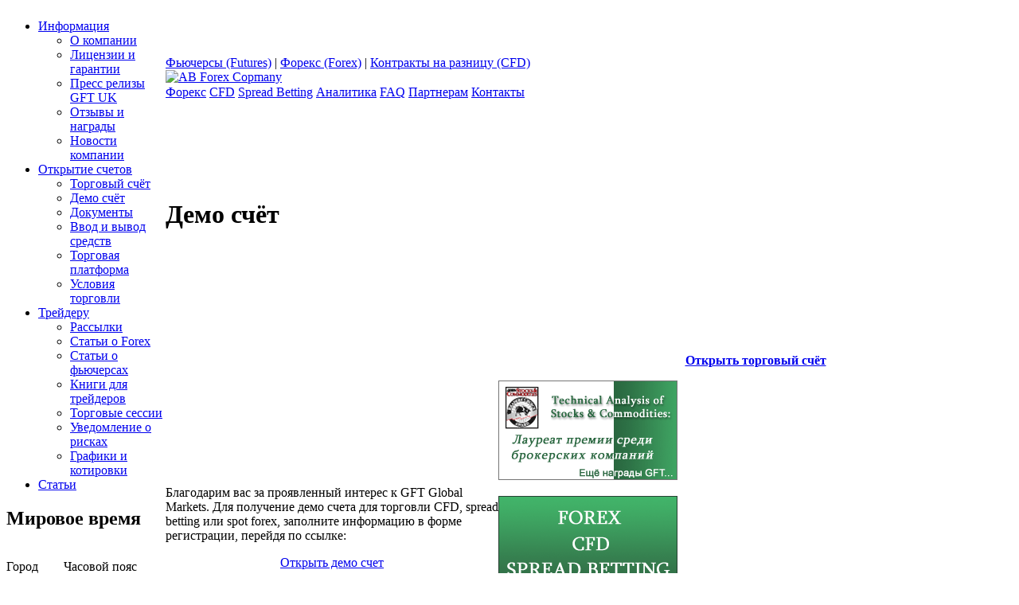

--- FILE ---
content_type: text/html; charset=utf-8
request_url: http://www.abforex.ru/demo.html
body_size: 6727
content:
<!DOCTYPE html PUBLIC "-//W3C//DTD XHTML 1.0 Strict//EN" "http://www.w3.org/TR/xhtml1/DTD/xhtml1-strict.dtd">
<html>
<head>
<meta http-equiv="Content-Type" content="text/html; charset=utf-8" />
	<title>Демо счёт</title>
    <meta http-equiv="Content-Type" content="text/html; charset=utf-8" />
<meta name="DC.Title" content="Демо счёт" />
<meta name="description" content="Благодарим вас за проявленный интерес к GFT Global Markets. Для получение демо счета для торговли CFD, spread betting или spot forex, заполните информацию в форме регистрации, перейдя по ссылке: Открыть демо счет" />
<meta name="robots" content="index,follow" />
<link rel="shortcut icon" href="/misc/favicon.ico" type="image/x-icon" />
    <style type="text/css" media="all">@import "/modules/node/node.css";</style>
<style type="text/css" media="all">@import "/modules/system/defaults.css";</style>
<style type="text/css" media="all">@import "/modules/system/system.css";</style>
<style type="text/css" media="all">@import "/modules/tagadelic/tagadelic.css";</style>
<style type="text/css" media="all">@import "/modules/user/user.css";</style>
<style type="text/css" media="all">@import "/sites/all/modules/panels/css/panels.css";</style>
<style type="text/css" media="all">@import "/themes/g/style.css";</style>
    <script type="text/javascript" src="/misc/jquery.js"></script>
<script type="text/javascript" src="/misc/drupal.js"></script>
<script type="text/javascript" src="/sites/all/modules/panels/js/panels.js"></script>
    <style type="text/css" media="print">@import "/themes/g/print.css";</style>
    <!--[if lt IE 7]>
    <style type="text/css" media="all">@import "/themes/g/fix-ie.css";</style>
    <![endif]-->
    <link rel="stylesheet" type="text/css" href="/css/transmenu.css">
    <script type="text/javascript" src="/js/transmenu.js"></script>
    <script type="text/javascript" src="/js/tm.js"></script>
    <script async="async" src="https://w.uptolike.com/widgets/v1/zp.js?pid=735824" type="text/javascript"></script>
    <meta name="alpari_partner" content="1202865" />
<script type="text/javascript">
	window.google_analytics_uacct = "UA-10745420-5";
	var _gaq = _gaq || [];
	_gaq.push(['_setAccount', 'UA-10745420-5']);
	_gaq.push(['_trackPageview']);
	(function() {
		var ga = document.createElement('script'); ga.type = 'text/javascript'; ga.async = true;
		ga.src = ('https:' == document.location.protocol ? 'https://ssl' : 'http://www') + '.google-analytics.com/ga.js';
		var s = document.getElementsByTagName('script')[0]; s.parentNode.insertBefore(ga, s);
	})();
</script>
</head>


<body onload="init();">



<table border=0 cellpadding="0" cellspacing="0" style="width: 100%;" id=main>
<tr>
	<td rowspan=2 id=menudiv>
		        <div id="sidebar-left" class="sidebar">
                    <div id="block-menu-46" class="clear-block block block-menu">


  <div class="content">
<ul class="menu">
<li class="expanded"><a href="/" title="Информация">Информация</a>
<ul class="menu">
<li class="leaf"><a href="/about.html" title="О компании">О компании</a></li>
<li class="leaf"><a href="/license.html" title="Лицензии и гарантии">Лицензии и гарантии</a></li>
<li class="leaf"><a href="/press.html" title="Пресс релизы GFT UK">Пресс релизы GFT UK</a></li>
<li class="leaf"><a href="/awards.html" title="Отзывы и награды">Отзывы и награды</a></li>
<li class="leaf"><a href="/newscorp.html" title="Новости компании">Новости компании</a></li>

</ul>
</li>
<li class="expanded"><a href="/" title="Открытие счетов">Открытие счетов</a>
<ul class="menu">
<li class="leaf"><a href="/real.html" title="Торговый счёт">Торговый счёт</a></li>
<li class="leaf"><a href="/demo.html" title="Демо счёт" class="active">Демо счёт</a></li>
<li class="leaf"><a href="/doc.html" title="Документы">Документы</a></li>
<li class="leaf"><a href="/vvod.html" title="Ввод и вывод средств">Ввод и вывод средств</a></li>
<li class="leaf"><a href="/platform.html" title="Торговая платформа">Торговая платформа</a></li>
<li class="leaf"><a href="/usl.html" title="Условия торговли">Условия торговли</a></li>

</ul>
</li>
<li class="expanded"><a href="/" title="Трейдеру">Трейдеру</a>
<ul class="menu">
<li class="leaf"><a href="/subscribe.html" title="Рассылки">Рассылки</a></li>
<li class="leaf"><a href="/pubforex.html" title="Статьи о Forex">Статьи о Forex</a></li>
<li class="leaf"><a href="/pubfutures.html" title="Статьи о фьючерсах">Статьи о фьючерсах</a></li>
<li class="leaf"><a href="/books.html" title="Книги для трейдеров">Книги для трейдеров</a></li>
<li class="leaf"><a href="/sessia.html" title="Торговые сессии">Торговые сессии</a></li>
<li class="leaf"><a href="/risk.html" title="Уведомление о рисках">Уведомление о рисках</a></li>
<li class="leaf"><a href="/grafic.html" title="Графики и котировки">Графики и котировки</a></li>

</ul>
</li>
<li class="leaf"><a href="/articles" title="Статьи">Статьи</a></li>

</ul>
</div>
</div>
<div id="block-block-5" class="clear-block block block-block">

  <h2>Мировое время</h2>

  <div class="content"><br>
<div id=wordtime>
<div id=mvtop><div class=city>Город &nbsp;&nbsp;&nbsp;&nbsp;&nbsp;&nbsp; Часовой пояс</div> <div id=mvtime>Время</div></div><div class=mvline><div class=city>Нью-Йорк&nbsp;&nbsp;GMT -5</div> <div id=ny>05:22:59</div><div style='clear:both;'></div></div><div class=mvline><div class=city>Лондон &nbsp;&nbsp;&nbsp; GMT</div> <div id=lon>10:22:59</div><div style='clear:both;'></div></div><div class=mvline><div class=city>Москва&nbsp;&nbsp;&nbsp;&nbsp;&nbsp;&nbsp;GMT+3</div> <div id=mos>13:22:59</div><div style='clear:both;'></div></div><div class=mvline><div class=city>Токио&nbsp;&nbsp;&nbsp;&nbsp;&nbsp;&nbsp;&nbsp;GMT+9</div> <div id=tok>19:22:59</div><div style='clear:both;'></div></div></div>
<script type="text/javascript">
<!--
var digitalny = new Date( "Jan, 21 2026 05:22:59");
var digitallon = new Date( "Jan, 21 2026 10:22:59");
var digitalmos = new Date( "Jan, 21 2026 13:22:59");
var digitaltok = new Date( "Jan, 21 2026 19:22:59");
-->
</script>
<script type="text/javascript" src="/js/clock.js"></script>

<div style="clear: both;"></div>
<br><center>
<a href="http://www.abforex.ru/feed.html"><img src="/img/online.png" alt="AB" title="AB" /></a></center></div>
</div>
<div id="block-user-1" class="clear-block block block-user">

  <h2>Навигация</h2>

  <div class="content">
<ul class="menu">
<li class="leaf"><a href="/tracker">Последние сообщения</a></li>

</ul>
</div>
</div>
<div id="block-nodelinks-0" class="clear-block block block-nodelinks">


  <div class="content"><a href="http://www.cupworld.org/">всё о кофе</a></div>
</div>
        </div>
  		        <img src="/themes/g/images/px.gif" alt="" style="width: 284px; height: 1px;" />
	</td>
	<td style="height: 180px;" colspan=2>
		<table border=0 cellpadding="0" cellspacing="0" id=shdiv>
		<tr>
			<td id=toplinks>
				<a href="http://abforex.ru/futures.html" title="Торговля фьючерсами" target=_blank>Фьючерсы (Futures)</a> |
				<a href="http://abforex.ru/fx.html" title="Форекс" target=_blank>Форекс (Forex)</a> |
				<a href="http://abforex.ru/cfd.html" title="Торговля CFD" target=_blank>Контракты на разницу (CFD)</a>
			</td>
			<td id=nav>
				<a href="/" title="На главную"><img src="/themes/g/images/home.gif" alt="" title="На главную" /></a>
				<a href="/map.html" title="Карта сайта"><img src="/themes/g/images/map.gif" alt="" title="Карта сайта" /></a>
				<a href="/contacts.html" title="Обратная связь"><img src="/themes/g/images/mail.gif" alt="" title="Обратная связь" /></a>
			</td>
		</tr>
		<tr>
			<td id=logo>
				<a href="http://www.abforex.ru/"><img src="/themes/g/images/logo.gif" alt="AB Forex Copmany" title="AB Forex Copmany" /></a>
			</td>
			<td id=auth>
			</td>
		</tr>
		<tr>
			<td colspan=2 style="height: 20px;">
				            	<div id="topmenu">
					<a id="menu1" href="#">Форекс</a>
								<a id="menu2" href="#">CFD</a>
					<a id="menu3" href="#">Spread Betting</a>
					<a id="menu4" href="#">Аналитика</a>
					<a id="menu5" href="#">FAQ</a>
					<a id="menu6" href="#">Партнерам</a>
					<a id="menu7" href="/contacts.html">Контакты</a>
				</div>

				<script type="text/javascript" src="/js/tm2.js"></script>
							</td>
		</tr>
		</table>
	</td>
</tr>
<tr>
	<td id=qq colspan=1>
          
                    <h1>Демо счёт</h1>                    
          
                              
<div id="node-10" class="node">

<script type="text/javascript"><!--
google_ad_client = "pub-2582618674499139";
/*  */
google_ad_slot = "0062617371";
google_ad_width = 336;
google_ad_height = 280;
//-->
</script>
<script type="text/javascript"
src="http://pagead2.googlesyndication.com/pagead/show_ads.js">
</script>



  <div class="content">
    <p>Благодарим вас за проявленный интерес к GFT Global Markets. Для получение демо счета для торговли CFD, spread betting или spot forex, заполните информацию в форме регистрации, перейдя по ссылке:</p>
<p><center><a href="http://www.gftuk.com/russian/freetrial/index.asp?rpid=52" title="Демо счет" target=_blank>Открыть демо счет</a></center></p>
<p><b>Внимание!</b> Заполнять форму на открывшейся странице нужно только <b>ЛАТИНСКИМИ</b> буквами (на английском языке). Также нужно указывать реальный почтовый ящик, а номер телефона писать без черточек, одни цифры.</p>
<p>После того, как вы заполните требуемую информацию, мы вышлем вам письмо, которое позволит вам войти в торговую программу DealBook 360, которую вы можете <a href="/download/DealBook360.exe" title="загрузить с нашего сайта">загрузить</a>  с нашего сайта.</p>
<p>Также вы можете торговать с помощью <a href="http://www.abforex.ru/web.html" title="WEB терминал">WEB терминала</a> (браузерная версия).</p>
<p>Поля, выделенные <b>жирным шрифтом</b>, обязательны к заполнению.</p>
<p>Если у вас есть какие-то вопросы - пишите на почтовые ящики, указанные в разделе "контакты". Наши сотрудники работают и с удовольствием предоставят всю имеющуюся информацию.</p>
  </div>

</div>          <span class="clear"></span>
          <div id="footer"></div>
	</td>
		<td id=righttd>
		<div id="block-block-4" class="clear-block block block-block">


  <div class="content"><p><center><b><a href="/real.html">Открыть торговый счёт</a></b></center></p>
<p><a href="http://www.abforex.ru/awards.html"><img src="/img/ban2.gif" alt="AB" title="AB" /></a></p>
<p><a href="http://www.abforex.ru/demo.html"><img src="/img/ban3.gif" alt="AB" title="AB" /></a></p>
</div>
</div>
<div id="block-tagadelic-2" class="clear-block block block-tagadelic">

  <h2>Облако тегов</h2>
  <div class="content"><a href="/tag/brent-4" class="tagadelic level2" rel="tag">Brent</a> 
<a href="/tag/eurusd" class="tagadelic level2" rel="tag">EURUSD</a> 
<a href="/tag/gbpusd" class="tagadelic level1" rel="tag">GBPUSD</a> 
<a href="/tag/mcx" class="tagadelic level2" rel="tag">MCX</a> 
<a href="/tag/nikkei" class="tagadelic level1" rel="tag">Nikkei</a> 
<a href="/tag/nikkei-225" class="tagadelic level1" rel="tag">Nikkei 225</a> 
<a href="/tag/usdchf" class="tagadelic level1" rel="tag">USDCHF</a> 
<a href="/tag/usdjpy" class="tagadelic level1" rel="tag">USDJPY</a> 
<a href="/tag/wti-0" class="tagadelic level1" rel="tag">WTI</a> 
<a href="/tag-182" class="tagadelic level1" rel="tag">ЕЦБ</a> 
<a href="/tag-589" class="tagadelic level2" rel="tag">Золото</a> 
<a href="/tag-308" class="tagadelic level1" rel="tag">Китай</a> 
<a href="/taxonomy/term/1639" class="tagadelic level1" rel="tag">МВФ</a> 
<a href="/tag-498" class="tagadelic level1" rel="tag">Нефть</a> 
<a href="/tag-366" class="tagadelic level1" rel="tag">ОПЕК</a> 
<a href="/tag-915" class="tagadelic level6" rel="tag">Торговые рекомендации</a> 
<a href="/tag-124" class="tagadelic level1" rel="tag">ФРС</a> 
<a href="/tag-932" class="tagadelic level1" rel="tag">Фундаментальный анализ</a> 
<a href="/tag-512" class="tagadelic level3" rel="tag">Цены на золото</a> 
<a href="/taxonomy/term/2076" class="tagadelic level1" rel="tag">индексы США</a> 
<a href="/taxonomy/term/1895" class="tagadelic level2" rel="tag">кризис в Греции</a> 
<a href="/taxonomy/term/2365" class="tagadelic level1" rel="tag">кризис в еврозоне</a> 
<a href="/tag-177" class="tagadelic level3" rel="tag">курс доллара</a> 
<a href="/tag-185" class="tagadelic level2" rel="tag">курс евро</a> 
<a href="/tag-901" class="tagadelic level1" rel="tag">облигации</a> 
<a href="/taxonomy/term/2202" class="tagadelic level2" rel="tag">рынки Азии</a> 
<a href="/taxonomy/term/2099" class="tagadelic level1" rel="tag">рынки Европы</a> 
<a href="/taxonomy/term/1998" class="tagadelic level2" rel="tag">рынки США</a> 
<a href="/tag-305" class="tagadelic level4" rel="tag">цены на нефть</a> 
<a href="/tag-736" class="tagadelic level1" rel="tag">экономика США</a> 
<div class='more-link'><a href="/tagadelic/chunk/2">Ещё теги</a></div></div>
  <div style="height: 4px; background-color: #F1F7FA;">
  	<img src="/themes/g/images/px.gif" alt="" style="height: 5px; width: 1px;" />
  </div>
</div>
	</td>
	</tr>

<tr>
	<td colspan=3 id=flinks>
		<div id="fl1">
		<span class="ftitle"><strong>AB Forex Company:</strong></span>
		<a href="/about.html" title="О компании">О компании</a> •
		<a href="/license.html" title="Лицензии и гарантии">Лицензии и гарантии</a> •
		<a href="/press.html" title="Пресс релизы GFT">Пресс релизы GFT UK</a> •
		<a href="/awards.html" title="Отзывы и награды">Отзывы и награды</a> •
		<a href="/newscorp.html" title="Новости компании">Новости компании</a> •
		<a href="/platform.html" title="Торговая платформа">Торговая платформа</a>
		</div>
		<div id="fl2">
		<span class="ftitle"><strong>Трейдеру:</strong></span>
		<a href="/subscribe.html" title="Рассылки">Рассылки</a> •
		<a href="/pubfutures.html" title="Статьи о фьючерсах">Статьи о фьючерсах</a> •
		<a href="/tech.html" title="Технический анализ">Технический анализ</a> •
		<a href="/fundamental.html" title="Полезные книги">Фундаментальный анализ</a> •
		<a href="/strateg.html" title="Торговые стратегии">Торговые стратегии</a> •
		<a href="/cfdterm.html" title="Термины CFD">Термины CFD</a> •
		<a href="/pubforex.html" title="Статьи о Forex">Статьи о Forex</a>
		</div>
		<div id="fl3">
		<span class="ftitle"><strong>Форекс:</strong></span>
		<a href="/fx.html">Общие положения Forex</a> •
		<a href="/faqf.html">Что такое Forex</a> •
		<a href="/demo.html">Демо счет форекс</a> •
		<a href="/terminfx.html">Термины Форекс</a> •
		<a href="/forex.html">Mini Forex и Standart Forex</a> •
		<a href="/real.html">Открыть торговый счет</a>
		</div>
		<div id="fl4">
		<span class="ftitle"><strong>Фьючерсы:</strong></span>
		<a href="/currency.html">Валютные фьючерсы</a> •
		<a href="/metal.html">Фьючерсы на металлы</a> •
		<a href="/financial.html">Финансовые фьючерсы</a> •
		<a href="/agricultural.html">Фьючерсы на с/х товары</a> •
		<a href="/rates.html">Фьючерсы на процентные ставки</a>
		<div id="fl5">
		<span class="ftitle"><strong>CFD:</strong></span>
		<a href="/commoditiescfd.html">CFD на товары (Metals, Softs, Oil Futures)</a> •
		<a href="/stockcfd.html">CFD на биржевые индексы</a> •
		<a href="/bondscfd.html">CFD на облигации (фьючерсы)</a> •
		<a href="/forexcfd.html">CFD на валютные пары (Forex/Форекс)</a> <!-- •
		<a href="/ratescfd.html">CFD на процентные ставки (фьючерсы)</a> • -->
		</div>
	</td>
</tr>

<tr>
	<td colspan=3 id=flinks2>
		<!-- дублирование верхнего меню при выключенном JavaScript -->
	<noscript>
	Верхнее меню:
	<a href="/fx.html">Общие положения</a> • 
	<a href="/forex.html">Стандартный и мини Форекс</a> • 
	<a href="/real.html">Открыть торговый счет</a> • 
	<a href="/miniforex.html">Условия торговли на Mini Forex</a> • 
	<a href="/standardfx.html">Условия торговли на Standart Forex</a> • 
	<a href="/cfd.html">Общие положения CFD</a> • 
	<a href="/equitiescfd.html">Individual Equities</a> • 
	<a href="/stockcfd.html">Stock Indices (Cash and Futures)</a> • 
	<a href="/commoditiescfd.html">Commodities (Metals, Softs and Oil Futures)</a> • 
	<a href="/bondscfd.html">Bonds (Futures)</a> • 
	<a href="/ratescfd.html">Interest Rates (Futures)</a> • 
	<a href="/forexcfd.html">Forex</a> • 
	<a href="/tsb.html">Общие положения Spread Betting</a> • 
	<a href="/eqsb.html">ndividual Equities</a> • 
	<a href="/stocksb.html">Stock Indices (Cash an d Futures)</a> • 
	<a href="/comsb.html">Commodities (Metals, Softs and Oil Futures)</a> • 
	<a href="/bondsb.html">Bonds (Futures)</a> • 
	<a href="/irsb.html">Interest Rates (Futures)</a> • 
	<a href="/fxsb.html">Forex</a> • 
	<a href="/fund.html">Фундаментальный анализ</a> • 
	<a href="/econom.html">Обзоры мировой экономики</a> • 
	<a href="/afutures.html">Обзоры фьючерсов</a> • 
	<a href="/newsfuture.html">Новости фьючерсов</a> • 
	<a href="/news.html">Новости Forex</a> • 
	<a href="/calendar.html">Экономический календарь</a> • 
	<a href="/prognoz.html">Торговые рекомендации Forex</a> • 
	<a href="/economnews.html">Экономические новости</a> • 
	<a href="/subscribe.html">Рассылки для трейдеров</a> • 
	<a href="/faq.html">Вопросы и ответы</a> • 
	<a href="/faqf.html">Что такое Forex</a> • 
	<a href="/faqcfd.html">Что такое CFD</a> • 
	<a href="/faqfut.html">Что такое фьючерсы</a> • 
	<a href="/faqsp.html">Что такое Spread Betting</a> • 
	<a href="/terminfx.html">Термины Forex</a> • 
	<a href="/terminfut.html">Термины фьючерсов</a> • 
	<a href="/cfdterm.html">Термины CFD</a> • 
	<a href="/tech.html">Технический анализ</a> • 
	<a href="/fundamental.html">Фундаментальный анализ</a> • 
	<a href="/exp.html">Владельцам сайтов и вебмастерам</a> • 
	<a href="/partners.html">Партнёры</a>
	</noscript>

<script type="text/javascript">
<!--
var _acic={dataProvider:10};(function(){var e=document.createElement("script");e.type="text/javascript";e.async=true;e.src="https://www.acint.net/aci.js";var t=document.getElementsByTagName("script")[0];t.parentNode.insertBefore(e,t)})()
//-->
</script>
	</td>
</tr>

<tr>
	<td colspan=3 id=links>
		<noindex><div style="float:right; padding-right: 20px; margin-top: 5px;">

<!--LiveInternet counter--><script type="text/javascript"><!--
document.write("<a href='http://www.liveinternet.ru/click' "+
"target=_blank><img src='http://counter.yadro.ru/hit?t44.1;r"+
escape(document.referrer)+((typeof(screen)=="undefined")?"":
";s"+screen.width+"*"+screen.height+"*"+(screen.colorDepth?
screen.colorDepth:screen.pixelDepth))+";u"+escape(document.URL)+
";"+Math.random()+
"' alt='' title='LiveInternet' "+
"border=0 width=31 height=31><\/a>")//--></script><!--/LiveInternet-->

<!-- begin of Top100 code -->
<div style="visibility: hidden; display: inline;"><a href="http://top100.rambler.ru/top100/"><img src="http://counter.rambler.ru/top100.cnt?1286432" alt="" width="0" height="0" border="0" /></a></div>
<!-- end of Top100 code -->

<!-- begin of Top100 logo -->
<a href="http://top100.rambler.ru/top100/"><img src="http://top100-images.rambler.ru/top100/banner-88x31-rambler-gray2.gif" alt="Rambler's Top100" width="88" height="31" border="0" /></a>
<!-- end of Top100 logo -->


		</div></noindex>
		&copy; AB&nbsp;Forex Company&nbsp;&#8212; надежное брокерское обслуживание, интернет трейдинг на&nbsp;самых выгодных условиях для трейдеров<br />
		Торговля фьючерсами (Futures) и&nbsp;CFD, огромный выбор акций (stock), индексы, облигации&nbsp;&#8212; более 2000&nbsp;инструментов<br />
		Экономика от&nbsp;первого лица, аналитические обзоры фьючерсов, обзоры мировой экономики, обзоры валютного рынка<br />
		Финансовые рынки&nbsp;&#8212; Лондонская Биржа Металлов, товарная биржа, сырьевая биржа, биржа акции, валютная биржа<br />
		Счета Mini форекс и&nbsp;Standart форекс, спред от&nbsp;1&nbsp;пункта, кредитное плечо от&nbsp;1:100, более 120&nbsp;валютных пар<br />
		www.abforex.ru&nbsp;&#8212; брокерские услуги от&nbsp;250&nbsp;USD, брокерская компания с&nbsp;лицензией FSA<br /><br />
		Любое использование материалов&nbsp;&#8212; только с&nbsp;наличием активной гиперссылки на&nbsp;источник.
	</td>
</tr>
</table>


<script type="text/javascript">
(function (tos) {
       window.setTimeout(function () {
       tos = (function (t) {
                       return t[0] == 50 ? (parseInt(t[1]) + 1) + ':00' : (t[1] || '0') + ':' + (parseInt(t[0]) + 10);
                               })(tos.split(':').reverse());
         window.pageTracker ? pageTracker._trackEvent('Time', 'Log', tos) : _gaq.push(['_trackEvent', 'Time', 'Log', tos]);
       }, 10000);
})('00');
</script>
</body>
</html>

--- FILE ---
content_type: text/html; charset=utf-8
request_url: https://www.google.com/recaptcha/api2/aframe
body_size: 268
content:
<!DOCTYPE HTML><html><head><meta http-equiv="content-type" content="text/html; charset=UTF-8"></head><body><script nonce="Y43dXIk14sVEGCi3MC8p6g">/** Anti-fraud and anti-abuse applications only. See google.com/recaptcha */ try{var clients={'sodar':'https://pagead2.googlesyndication.com/pagead/sodar?'};window.addEventListener("message",function(a){try{if(a.source===window.parent){var b=JSON.parse(a.data);var c=clients[b['id']];if(c){var d=document.createElement('img');d.src=c+b['params']+'&rc='+(localStorage.getItem("rc::a")?sessionStorage.getItem("rc::b"):"");window.document.body.appendChild(d);sessionStorage.setItem("rc::e",parseInt(sessionStorage.getItem("rc::e")||0)+1);localStorage.setItem("rc::h",'1768990983523');}}}catch(b){}});window.parent.postMessage("_grecaptcha_ready", "*");}catch(b){}</script></body></html>

--- FILE ---
content_type: text/css
request_url: http://www.abforex.ru/css/transmenu.css
body_size: 2696
content:
/* this is the clipping region for the menu. it's width and height get set by script, depending on the size of the items table */
.transMenu {
	position:absolute;
	overflow:hidden;
	left:-1000px;
	top:-1000px;
	}

/* this is the main container for the menu itself. it's width and height get set by script, depending on the size of the items table */
.transMenu .content {
	position:absolute;
	}

/* this table comprises all menu items. each TR is one item. It is relatively positioned so that the shadow and background transparent divs can be positioned underneath it */
.transMenu .items {
	position:relative;
	left:0px; top:0px;
	z-index:2;
	}

.transMenu .items tr:first-child {	border-top: 3px solid #13694E;	}

.transMenu .items tr.item {	border: 0px solid red;	}

.transMenu.top .items {
	border-top:none;
	}

/* each TR.item is one menu item */
.transMenu .item {    color:#336;
    font-size:12px;
    font-family:sans-serif;
    text-decoration:none;
	/* this is a hack for mac/ie5, whom incorrectly cascades the border properties of the parent table to each row */
	border:none;
	cursor:pointer;
	cursor:hand;
	}


/* this DIV is the semi-transparent white background of each menu. the -moz-opacity is a proprietary way to get transparency in mozilla, the filter is for IE/windows 5.0+. */
/* we set the background color in script because ie mac does not use it; that browser only uses a semi-transparent white PNG that the spacer gif inside this DIV is replaced by */
.transMenu .background {
	position:absolute;
	left:0px; top:0px;
	z-index:1;
	-moz-opacity:0.8;
	filter:alpha(opacity=80);
	}

/* same concept as .background, but this is the sliver of shadow on the right of the menu. It's left, height, and background are set by script. In IE5/mac, it uses a PNG */
.transMenu .shadowRight {
	position:absolute;
	z-index:3;
	top:3px; width:2px;
	-moz-opacity:.4;
	filter:alpha(opacity=40);
	}

/* same concept as .background, but this is the sliver of shadow on the bottom of the menu. It's top, width, and background are set by script. In IE5/mac, it uses a PNG */
.transMenu .shadowBottom {
	position:absolute;
	z-index:1;
	left:3px; height:2px;
	-moz-opacity:.4;
	filter:alpha(opacity=40);
	}

/* this is the class that is used when the mouse is over an item. script sets the row to this class when required. */
.transMenu .item.hover {
	background: #13694E;
	color: #fff;
	}

/* this is either the dingbat that indicates there is a submenu, or a spacer gif in it's place. We give it extra margin to create some space between the text and the dingbat */
.transMenu .item img {
	margin-left:10px;
	}

--- FILE ---
content_type: application/javascript;charset=utf-8
request_url: https://w.uptolike.com/widgets/v1/version.js?cb=cb__utl_cb_share_176899098194994
body_size: 396
content:
cb__utl_cb_share_176899098194994('1ea92d09c43527572b24fe052f11127b');

--- FILE ---
content_type: application/x-javascript
request_url: http://www.abforex.ru/js/clock.js
body_size: 2688
content:
function clock() {
	if (!document.layers && !document.getElementById) return;
	var hoursny = digitalny.getHours();
	var minutesny = digitalny.getMinutes();
	var secondsny = digitalny.getSeconds();

	var hourslon = digitallon.getHours();
	var minuteslon = digitallon.getMinutes();
	var secondslon = digitallon.getSeconds();

	var hoursmos = digitalmos.getHours();
	var minutesmos = digitalmos.getMinutes();
	var secondsmos = digitalmos.getSeconds();

	var hourstok = digitaltok.getHours();
	var minutestok = digitaltok.getMinutes();
	var secondstok = digitaltok.getSeconds();

	var m;
	digitalny.setSeconds( secondsny+1 );
	digitallon.setSeconds( secondslon+1 );
	digitalmos.setSeconds( secondsmos+1 );
	digitaltok.setSeconds( secondstok+1 );

	if (minutesny <= 9) minutesny = "0" + minutesny;
	if (secondsny <= 9) secondsny = "0" + secondsny;
	if (hoursny <= 9) hoursny = "0" + hoursny;
	m = digitalny.getMonth();

	dispTimeny = hoursny + ":" + minutesny + ":" + secondsny;
	if (document.layers) {
		document.layers.ny.document.write(dispTimeny);
		document.layers.ny.document.close();
	}
	else
		if (document.getElementById)
			document.getElementById("ny").innerHTML = dispTimeny;

	if (minuteslon <= 9) minuteslon = "0" + minuteslon;
	if (secondslon <= 9) secondslon = "0" + secondslon;
	if (hourslon <= 9) hourslon = "0" + hourslon;
	m = digitallon.getMonth();

	dispTimelon = hourslon + ":" + minuteslon + ":" + secondslon;
	if (document.layers) {
		document.layers.lon.document.write(dispTimelon);
		document.layers.lon.document.close();
	}
	else
		if (document.getElementById)
			document.getElementById("lon").innerHTML = dispTimelon;

	if (minutesmos <= 9) minutesmos = "0" + minutesmos;
	if (secondsmos <= 9) secondsmos = "0" + secondsmos;
	if (hoursmos <= 9) hoursmos = "0" + hoursmos;
	m = digitalmos.getMonth();

	dispTimemos = hoursmos + ":" + minutesmos + ":" + secondsmos;
	if (document.layers) {
		document.layers.mos.document.write(dispTimemos);
		document.layers.mos.document.close();
	}
	else
		if (document.getElementById)
			document.getElementById("mos").innerHTML = dispTimemos;

	if (minutestok <= 9) minutestok = "0" + minutestok;
	if (secondstok <= 9) secondstok = "0" + secondstok;
	if (hourstok <= 9) hourstok = "0" + hourstok;
	m = digitaltok.getMonth();

	dispTimetok = hourstok + ":" + minutestok + ":" + secondstok;
	if (document.layers) {
		document.layers.tok.document.write(dispTimetok);
		document.layers.tok.document.close();
	}
	else
		if (document.getElementById)
			document.getElementById("tok").innerHTML = dispTimetok;

	setTimeout("clock()", 1000);
}

clock();

--- FILE ---
content_type: application/x-javascript
request_url: http://www.abforex.ru/js/tm2.js
body_size: 4164
content:
if (TransMenu.isSupported()) {
	var ms = new TransMenuSet(TransMenu.direction.down, 1, 0, TransMenu.reference.bottomLeft);
	var menu1 = ms.addMenu(document.getElementById("menu1"));
	menu1.addItem("Общие положения", "/fx.html");
	menu1.addItem("Стандартный и мини Форекс", "/forex.html");
	menu1.addItem("Открыть торговый счет", "/real.html");
	menu1.addItem("Условия торговли на Mini Forex", "/miniforex.html");
	menu1.addItem("Условия торговли на Standart Forex", "/standardfx.html");
//	var menu2 = ms.addMenu(document.getElementById("menu2"));
//	menu2.addItem("Общие положения фьючерсов", "/futures.html");
//	menu2.addItem("Фьючерсы: спекуляция или хеджирование", "/head.html");
//	menu2.addItem("Фьючерсы на с/х товары (Agricultural Futures)", "/agricultural.html");
//	menu2.addItem("Валютные фьючерсы (Currency Futures)", "/currency.html");
//	menu2.addItem("Фьючерсы на энергоносители (Energy Futures)", "/energy.html");
//	menu2.addItem("Финансовые фьючерсы (Financial Futures)", "/financial.html");
//	menu2.addItem("Фьючерсы на процентные ставки (Interest Rates Futures)", "/rates.html");
//	menu2.addItem("Фьючерсы на металлы (Metal Futures)", "/metal.html");
	var menu2 = ms.addMenu(document.getElementById("menu2"));
	menu2.addItem("Общие положения CFD", "/cfd.html");
	menu2.addItem("Individual Equities", "/equitiescfd.html");
	menu2.addItem("Stock Indices (Cash and Futures)", "/stockcfd.html");
	menu2.addItem("Commodities (Metals, Softs and Oil Futures)", "/commoditiescfd.html");
	menu2.addItem("Bonds (Futures)", "/bondscfd.html");
	menu2.addItem("Interest Rates (Futures)", "/ratescfd.html");
	menu2.addItem("Forex", "/forexcfd.html");
	var menu3 = ms.addMenu(document.getElementById("menu3"));
	menu3.addItem("Общие положения Spread Betting", "/tsb.html");
	menu3.addItem("Individual Equities", "/eqsb.html");
	menu3.addItem("Stock Indices (Cash and Futures)", "/stocksb.html");
	menu3.addItem("Commodities (Metals, Softs and Oil Futures)", "/comsb.html");
	menu3.addItem("Bonds (Futures)", "/bondsb.html");
	menu3.addItem("Interest Rates (Futures)", "/irsb.html");
	menu3.addItem("Forex", "/fxsb.html");
	var menu4 = ms.addMenu(document.getElementById("menu4"));
	menu4.addItem("Фундаментальный анализ", "/fund.html");
	menu4.addItem("Обзоры мировой экономики", "/econom.html");
	menu4.addItem("Обзоры фьючерсов", "/afutures.html");
	menu4.addItem("Новости фьючерсов", "/newsfuture.html");
	menu4.addItem("Новости Forex", "/news.html");
	menu4.addItem("Экономический календарь", "/calendar.html");
	menu4.addItem("Торговые рекомендации Forex", "/prognoz.html");
	menu4.addItem("Экономические новости", "/economnews.html");
	menu4.addItem("Рассылки для трейдеров", "/subscribe.html");
	var menu5 = ms.addMenu(document.getElementById("menu5"));
	menu5.addItem("Вопросы и ответы", "/faq.html");
	menu5.addItem("Что такое Forex", "/faqf.html");
	menu5.addItem("Что такое CFD", "/faqcfd.html");
	menu5.addItem("Что такое фьючерсы", "/faqfut.html");
	menu5.addItem("Что такое Spread Betting", "/faqsp.html");
	menu5.addItem("Термины Forex", "/terminfx.html");
	menu5.addItem("Термины фьючерсов", "/terminfut.html");
	menu5.addItem("Термины CFD", "/cfdterm.html");
	menu5.addItem("Технический анализ", "/tech.html");
	menu5.addItem("Фундаментальный анализ", "/fundamental.html");
	var menu6 = ms.addMenu(document.getElementById("menu6"));
	menu6.addItem("Владельцам сайтов и вебмастерам", "/exp.html");
	menu6.addItem("Партнёры", "/partners.html");
	TransMenu.renderAll();
}